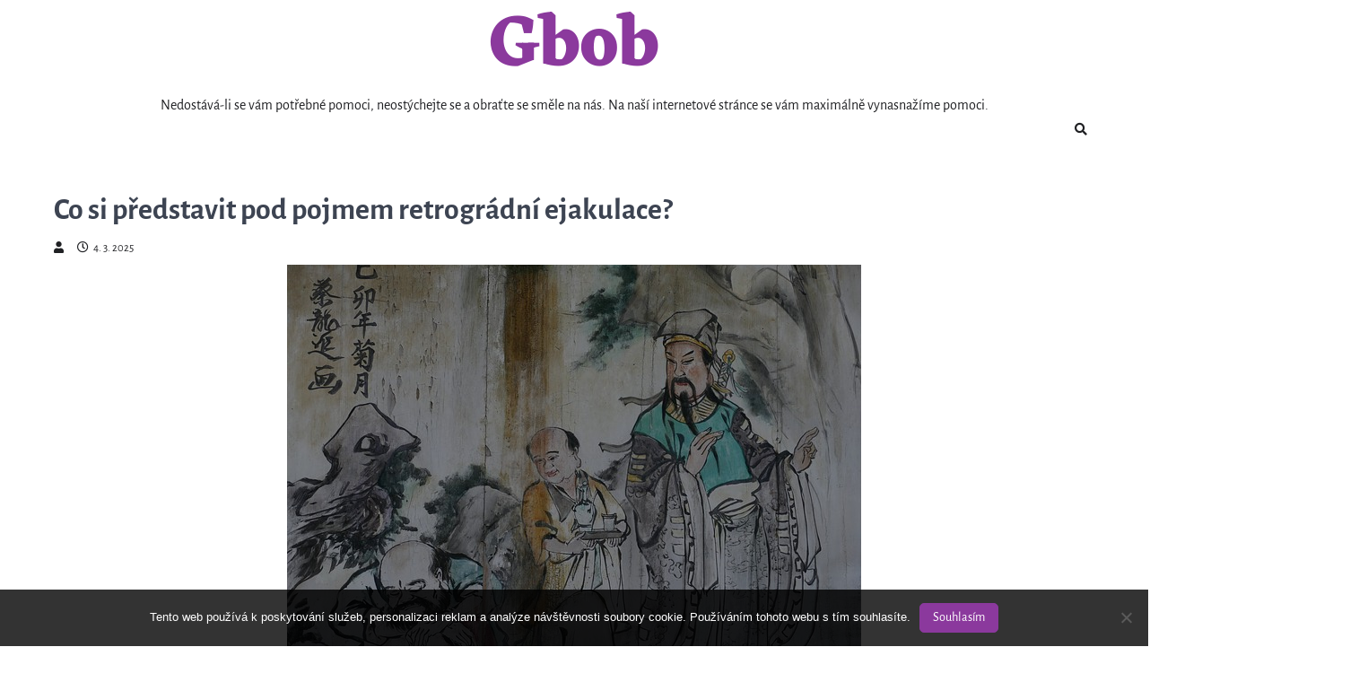

--- FILE ---
content_type: text/html; charset=UTF-8
request_url: https://www.gbob.cz/co-si-predstavit-pod-pojmem-retrogradni-ejakulace/
body_size: 11763
content:
<!doctype html>
<html lang="cs">
<head>
	<meta charset="UTF-8">
	<meta name="viewport" content="width=device-width, initial-scale=1">
	<link rel="profile" href="https://gmpg.org/xfn/11">
		<meta property="og:image" content="https://www.gbob.cz/wp-content/uploads/img_a289671_w2014_t1501099470.jpg">

	<meta name='robots' content='index, follow, max-image-preview:large, max-snippet:-1, max-video-preview:-1' />

	<!-- This site is optimized with the Yoast SEO plugin v26.7 - https://yoast.com/wordpress/plugins/seo/ -->
	<title>Co si představit pod pojmem retrográdní ejakulace?</title>
	<meta name="description" content="Retrográdní ejakulace dnes představuje závažný, takřka neřešitelný problém. V některých starých východních kulturách o ni však muži usilovali." />
	<link rel="canonical" href="https://www.gbob.cz/co-si-predstavit-pod-pojmem-retrogradni-ejakulace/" />
	<meta property="og:locale" content="cs_CZ" />
	<meta property="og:type" content="article" />
	<meta property="og:title" content="Co si představit pod pojmem retrográdní ejakulace?" />
	<meta property="og:description" content="Retrográdní ejakulace dnes představuje závažný, takřka neřešitelný problém. V některých starých východních kulturách o ni však muži usilovali." />
	<meta property="og:url" content="https://www.gbob.cz/co-si-predstavit-pod-pojmem-retrogradni-ejakulace/" />
	<meta property="og:site_name" content="Gbob" />
	<meta property="article:published_time" content="2016-07-26T20:03:27+00:00" />
	<meta property="article:modified_time" content="2023-04-29T20:16:37+00:00" />
	<meta property="og:image" content="https://gbob.cz/wp-content/uploads/img_a289671_w2014_t1501099470.jpg" />
	<meta name="twitter:card" content="summary_large_image" />
	<meta name="twitter:label1" content="Napsal(a)" />
	<meta name="twitter:data1" content="" />
	<meta name="twitter:label2" content="Odhadovaná doba čtení" />
	<meta name="twitter:data2" content="3 minuty" />
	<!-- / Yoast SEO plugin. -->


<style id='wp-img-auto-sizes-contain-inline-css'>
img:is([sizes=auto i],[sizes^="auto," i]){contain-intrinsic-size:3000px 1500px}
/*# sourceURL=wp-img-auto-sizes-contain-inline-css */
</style>
<style id='wp-block-library-inline-css'>
:root{--wp-block-synced-color:#7a00df;--wp-block-synced-color--rgb:122,0,223;--wp-bound-block-color:var(--wp-block-synced-color);--wp-editor-canvas-background:#ddd;--wp-admin-theme-color:#007cba;--wp-admin-theme-color--rgb:0,124,186;--wp-admin-theme-color-darker-10:#006ba1;--wp-admin-theme-color-darker-10--rgb:0,107,160.5;--wp-admin-theme-color-darker-20:#005a87;--wp-admin-theme-color-darker-20--rgb:0,90,135;--wp-admin-border-width-focus:2px}@media (min-resolution:192dpi){:root{--wp-admin-border-width-focus:1.5px}}.wp-element-button{cursor:pointer}:root .has-very-light-gray-background-color{background-color:#eee}:root .has-very-dark-gray-background-color{background-color:#313131}:root .has-very-light-gray-color{color:#eee}:root .has-very-dark-gray-color{color:#313131}:root .has-vivid-green-cyan-to-vivid-cyan-blue-gradient-background{background:linear-gradient(135deg,#00d084,#0693e3)}:root .has-purple-crush-gradient-background{background:linear-gradient(135deg,#34e2e4,#4721fb 50%,#ab1dfe)}:root .has-hazy-dawn-gradient-background{background:linear-gradient(135deg,#faaca8,#dad0ec)}:root .has-subdued-olive-gradient-background{background:linear-gradient(135deg,#fafae1,#67a671)}:root .has-atomic-cream-gradient-background{background:linear-gradient(135deg,#fdd79a,#004a59)}:root .has-nightshade-gradient-background{background:linear-gradient(135deg,#330968,#31cdcf)}:root .has-midnight-gradient-background{background:linear-gradient(135deg,#020381,#2874fc)}:root{--wp--preset--font-size--normal:16px;--wp--preset--font-size--huge:42px}.has-regular-font-size{font-size:1em}.has-larger-font-size{font-size:2.625em}.has-normal-font-size{font-size:var(--wp--preset--font-size--normal)}.has-huge-font-size{font-size:var(--wp--preset--font-size--huge)}.has-text-align-center{text-align:center}.has-text-align-left{text-align:left}.has-text-align-right{text-align:right}.has-fit-text{white-space:nowrap!important}#end-resizable-editor-section{display:none}.aligncenter{clear:both}.items-justified-left{justify-content:flex-start}.items-justified-center{justify-content:center}.items-justified-right{justify-content:flex-end}.items-justified-space-between{justify-content:space-between}.screen-reader-text{border:0;clip-path:inset(50%);height:1px;margin:-1px;overflow:hidden;padding:0;position:absolute;width:1px;word-wrap:normal!important}.screen-reader-text:focus{background-color:#ddd;clip-path:none;color:#444;display:block;font-size:1em;height:auto;left:5px;line-height:normal;padding:15px 23px 14px;text-decoration:none;top:5px;width:auto;z-index:100000}html :where(.has-border-color){border-style:solid}html :where([style*=border-top-color]){border-top-style:solid}html :where([style*=border-right-color]){border-right-style:solid}html :where([style*=border-bottom-color]){border-bottom-style:solid}html :where([style*=border-left-color]){border-left-style:solid}html :where([style*=border-width]){border-style:solid}html :where([style*=border-top-width]){border-top-style:solid}html :where([style*=border-right-width]){border-right-style:solid}html :where([style*=border-bottom-width]){border-bottom-style:solid}html :where([style*=border-left-width]){border-left-style:solid}html :where(img[class*=wp-image-]){height:auto;max-width:100%}:where(figure){margin:0 0 1em}html :where(.is-position-sticky){--wp-admin--admin-bar--position-offset:var(--wp-admin--admin-bar--height,0px)}@media screen and (max-width:600px){html :where(.is-position-sticky){--wp-admin--admin-bar--position-offset:0px}}

/*# sourceURL=wp-block-library-inline-css */
</style><style id='global-styles-inline-css'>
:root{--wp--preset--aspect-ratio--square: 1;--wp--preset--aspect-ratio--4-3: 4/3;--wp--preset--aspect-ratio--3-4: 3/4;--wp--preset--aspect-ratio--3-2: 3/2;--wp--preset--aspect-ratio--2-3: 2/3;--wp--preset--aspect-ratio--16-9: 16/9;--wp--preset--aspect-ratio--9-16: 9/16;--wp--preset--color--black: #000000;--wp--preset--color--cyan-bluish-gray: #abb8c3;--wp--preset--color--white: #ffffff;--wp--preset--color--pale-pink: #f78da7;--wp--preset--color--vivid-red: #cf2e2e;--wp--preset--color--luminous-vivid-orange: #ff6900;--wp--preset--color--luminous-vivid-amber: #fcb900;--wp--preset--color--light-green-cyan: #7bdcb5;--wp--preset--color--vivid-green-cyan: #00d084;--wp--preset--color--pale-cyan-blue: #8ed1fc;--wp--preset--color--vivid-cyan-blue: #0693e3;--wp--preset--color--vivid-purple: #9b51e0;--wp--preset--gradient--vivid-cyan-blue-to-vivid-purple: linear-gradient(135deg,rgb(6,147,227) 0%,rgb(155,81,224) 100%);--wp--preset--gradient--light-green-cyan-to-vivid-green-cyan: linear-gradient(135deg,rgb(122,220,180) 0%,rgb(0,208,130) 100%);--wp--preset--gradient--luminous-vivid-amber-to-luminous-vivid-orange: linear-gradient(135deg,rgb(252,185,0) 0%,rgb(255,105,0) 100%);--wp--preset--gradient--luminous-vivid-orange-to-vivid-red: linear-gradient(135deg,rgb(255,105,0) 0%,rgb(207,46,46) 100%);--wp--preset--gradient--very-light-gray-to-cyan-bluish-gray: linear-gradient(135deg,rgb(238,238,238) 0%,rgb(169,184,195) 100%);--wp--preset--gradient--cool-to-warm-spectrum: linear-gradient(135deg,rgb(74,234,220) 0%,rgb(151,120,209) 20%,rgb(207,42,186) 40%,rgb(238,44,130) 60%,rgb(251,105,98) 80%,rgb(254,248,76) 100%);--wp--preset--gradient--blush-light-purple: linear-gradient(135deg,rgb(255,206,236) 0%,rgb(152,150,240) 100%);--wp--preset--gradient--blush-bordeaux: linear-gradient(135deg,rgb(254,205,165) 0%,rgb(254,45,45) 50%,rgb(107,0,62) 100%);--wp--preset--gradient--luminous-dusk: linear-gradient(135deg,rgb(255,203,112) 0%,rgb(199,81,192) 50%,rgb(65,88,208) 100%);--wp--preset--gradient--pale-ocean: linear-gradient(135deg,rgb(255,245,203) 0%,rgb(182,227,212) 50%,rgb(51,167,181) 100%);--wp--preset--gradient--electric-grass: linear-gradient(135deg,rgb(202,248,128) 0%,rgb(113,206,126) 100%);--wp--preset--gradient--midnight: linear-gradient(135deg,rgb(2,3,129) 0%,rgb(40,116,252) 100%);--wp--preset--font-size--small: 13px;--wp--preset--font-size--medium: 20px;--wp--preset--font-size--large: 36px;--wp--preset--font-size--x-large: 42px;--wp--preset--spacing--20: 0.44rem;--wp--preset--spacing--30: 0.67rem;--wp--preset--spacing--40: 1rem;--wp--preset--spacing--50: 1.5rem;--wp--preset--spacing--60: 2.25rem;--wp--preset--spacing--70: 3.38rem;--wp--preset--spacing--80: 5.06rem;--wp--preset--shadow--natural: 6px 6px 9px rgba(0, 0, 0, 0.2);--wp--preset--shadow--deep: 12px 12px 50px rgba(0, 0, 0, 0.4);--wp--preset--shadow--sharp: 6px 6px 0px rgba(0, 0, 0, 0.2);--wp--preset--shadow--outlined: 6px 6px 0px -3px rgb(255, 255, 255), 6px 6px rgb(0, 0, 0);--wp--preset--shadow--crisp: 6px 6px 0px rgb(0, 0, 0);}:where(.is-layout-flex){gap: 0.5em;}:where(.is-layout-grid){gap: 0.5em;}body .is-layout-flex{display: flex;}.is-layout-flex{flex-wrap: wrap;align-items: center;}.is-layout-flex > :is(*, div){margin: 0;}body .is-layout-grid{display: grid;}.is-layout-grid > :is(*, div){margin: 0;}:where(.wp-block-columns.is-layout-flex){gap: 2em;}:where(.wp-block-columns.is-layout-grid){gap: 2em;}:where(.wp-block-post-template.is-layout-flex){gap: 1.25em;}:where(.wp-block-post-template.is-layout-grid){gap: 1.25em;}.has-black-color{color: var(--wp--preset--color--black) !important;}.has-cyan-bluish-gray-color{color: var(--wp--preset--color--cyan-bluish-gray) !important;}.has-white-color{color: var(--wp--preset--color--white) !important;}.has-pale-pink-color{color: var(--wp--preset--color--pale-pink) !important;}.has-vivid-red-color{color: var(--wp--preset--color--vivid-red) !important;}.has-luminous-vivid-orange-color{color: var(--wp--preset--color--luminous-vivid-orange) !important;}.has-luminous-vivid-amber-color{color: var(--wp--preset--color--luminous-vivid-amber) !important;}.has-light-green-cyan-color{color: var(--wp--preset--color--light-green-cyan) !important;}.has-vivid-green-cyan-color{color: var(--wp--preset--color--vivid-green-cyan) !important;}.has-pale-cyan-blue-color{color: var(--wp--preset--color--pale-cyan-blue) !important;}.has-vivid-cyan-blue-color{color: var(--wp--preset--color--vivid-cyan-blue) !important;}.has-vivid-purple-color{color: var(--wp--preset--color--vivid-purple) !important;}.has-black-background-color{background-color: var(--wp--preset--color--black) !important;}.has-cyan-bluish-gray-background-color{background-color: var(--wp--preset--color--cyan-bluish-gray) !important;}.has-white-background-color{background-color: var(--wp--preset--color--white) !important;}.has-pale-pink-background-color{background-color: var(--wp--preset--color--pale-pink) !important;}.has-vivid-red-background-color{background-color: var(--wp--preset--color--vivid-red) !important;}.has-luminous-vivid-orange-background-color{background-color: var(--wp--preset--color--luminous-vivid-orange) !important;}.has-luminous-vivid-amber-background-color{background-color: var(--wp--preset--color--luminous-vivid-amber) !important;}.has-light-green-cyan-background-color{background-color: var(--wp--preset--color--light-green-cyan) !important;}.has-vivid-green-cyan-background-color{background-color: var(--wp--preset--color--vivid-green-cyan) !important;}.has-pale-cyan-blue-background-color{background-color: var(--wp--preset--color--pale-cyan-blue) !important;}.has-vivid-cyan-blue-background-color{background-color: var(--wp--preset--color--vivid-cyan-blue) !important;}.has-vivid-purple-background-color{background-color: var(--wp--preset--color--vivid-purple) !important;}.has-black-border-color{border-color: var(--wp--preset--color--black) !important;}.has-cyan-bluish-gray-border-color{border-color: var(--wp--preset--color--cyan-bluish-gray) !important;}.has-white-border-color{border-color: var(--wp--preset--color--white) !important;}.has-pale-pink-border-color{border-color: var(--wp--preset--color--pale-pink) !important;}.has-vivid-red-border-color{border-color: var(--wp--preset--color--vivid-red) !important;}.has-luminous-vivid-orange-border-color{border-color: var(--wp--preset--color--luminous-vivid-orange) !important;}.has-luminous-vivid-amber-border-color{border-color: var(--wp--preset--color--luminous-vivid-amber) !important;}.has-light-green-cyan-border-color{border-color: var(--wp--preset--color--light-green-cyan) !important;}.has-vivid-green-cyan-border-color{border-color: var(--wp--preset--color--vivid-green-cyan) !important;}.has-pale-cyan-blue-border-color{border-color: var(--wp--preset--color--pale-cyan-blue) !important;}.has-vivid-cyan-blue-border-color{border-color: var(--wp--preset--color--vivid-cyan-blue) !important;}.has-vivid-purple-border-color{border-color: var(--wp--preset--color--vivid-purple) !important;}.has-vivid-cyan-blue-to-vivid-purple-gradient-background{background: var(--wp--preset--gradient--vivid-cyan-blue-to-vivid-purple) !important;}.has-light-green-cyan-to-vivid-green-cyan-gradient-background{background: var(--wp--preset--gradient--light-green-cyan-to-vivid-green-cyan) !important;}.has-luminous-vivid-amber-to-luminous-vivid-orange-gradient-background{background: var(--wp--preset--gradient--luminous-vivid-amber-to-luminous-vivid-orange) !important;}.has-luminous-vivid-orange-to-vivid-red-gradient-background{background: var(--wp--preset--gradient--luminous-vivid-orange-to-vivid-red) !important;}.has-very-light-gray-to-cyan-bluish-gray-gradient-background{background: var(--wp--preset--gradient--very-light-gray-to-cyan-bluish-gray) !important;}.has-cool-to-warm-spectrum-gradient-background{background: var(--wp--preset--gradient--cool-to-warm-spectrum) !important;}.has-blush-light-purple-gradient-background{background: var(--wp--preset--gradient--blush-light-purple) !important;}.has-blush-bordeaux-gradient-background{background: var(--wp--preset--gradient--blush-bordeaux) !important;}.has-luminous-dusk-gradient-background{background: var(--wp--preset--gradient--luminous-dusk) !important;}.has-pale-ocean-gradient-background{background: var(--wp--preset--gradient--pale-ocean) !important;}.has-electric-grass-gradient-background{background: var(--wp--preset--gradient--electric-grass) !important;}.has-midnight-gradient-background{background: var(--wp--preset--gradient--midnight) !important;}.has-small-font-size{font-size: var(--wp--preset--font-size--small) !important;}.has-medium-font-size{font-size: var(--wp--preset--font-size--medium) !important;}.has-large-font-size{font-size: var(--wp--preset--font-size--large) !important;}.has-x-large-font-size{font-size: var(--wp--preset--font-size--x-large) !important;}
/*# sourceURL=global-styles-inline-css */
</style>

<style id='classic-theme-styles-inline-css'>
/*! This file is auto-generated */
.wp-block-button__link{color:#fff;background-color:#32373c;border-radius:9999px;box-shadow:none;text-decoration:none;padding:calc(.667em + 2px) calc(1.333em + 2px);font-size:1.125em}.wp-block-file__button{background:#32373c;color:#fff;text-decoration:none}
/*# sourceURL=/wp-includes/css/classic-themes.min.css */
</style>
<link rel='stylesheet' id='cookie-notice-front-css' href='https://www.gbob.cz/wp-content/plugins/cookie-notice/css/front.min.css?ver=2.5.11' media='all' />
<link rel='stylesheet' id='kk-star-ratings-css' href='https://www.gbob.cz/wp-content/plugins/kk-star-ratings/src/core/public/css/kk-star-ratings.min.css?ver=5.4.10.3' media='all' />
<link rel='stylesheet' id='refine-blog-slick-style-css' href='https://www.gbob.cz/wp-content/themes/refine-blog/assets/css/slick.min.css?ver=1.8.1' media='all' />
<link rel='stylesheet' id='refine-blog-fontawesome-style-css' href='https://www.gbob.cz/wp-content/themes/refine-blog/assets/css/fontawesome.min.css?ver=5.15.4' media='all' />
<link rel='stylesheet' id='refine-blog-google-fonts-css' href='https://www.gbob.cz/wp-content/fonts/1ad3c9f4473e1ad98d27605e26058edd.css' media='all' />
<link rel='stylesheet' id='refine-blog-style-css' href='https://www.gbob.cz/wp-content/themes/refine-blog/style.css?ver=1.0.0' media='all' />
<style id='refine-blog-style-inline-css'>

    /* Color */
    :root {
        --header-text-color: #8b399d;
    }
    
    /* Typograhpy */
    :root {
        --font-heading: "Literata", serif;
        --font-main: -apple-system, BlinkMacSystemFont,"Alegreya Sans", "Segoe UI", Roboto, Oxygen-Sans, Ubuntu, Cantarell, "Helvetica Neue", sans-serif;
    }

    body,
	button, input, select, optgroup, textarea {
        font-family: "Alegreya Sans", serif;
	}

	.site-title a {
        font-family: "Eczar", serif;
	}
    
	.site-description {
        font-family: "Alegreya Sans", serif;
	}
    
/*# sourceURL=refine-blog-style-inline-css */
</style>
<script src="https://www.gbob.cz/wp-includes/js/jquery/jquery.min.js?ver=3.7.1" id="jquery-core-js"></script>
<script src="https://www.gbob.cz/wp-includes/js/jquery/jquery-migrate.min.js?ver=3.4.1" id="jquery-migrate-js"></script>
<link rel="alternate" type="application/ld+json" href="https://www.gbob.cz/co-si-predstavit-pod-pojmem-retrogradni-ejakulace/?format=application/ld+json" title="Structured Descriptor Document (JSON-LD format)"><script type="application/ld+json" data-source="DataFeed:WordPress" data-schema="1053-post-Default">{"@context":"https:\/\/schema.org\/","@type":"Article","@id":"https:\/\/www.gbob.cz\/co-si-predstavit-pod-pojmem-retrogradni-ejakulace\/#Article","mainEntityOfPage":"https:\/\/www.gbob.cz\/co-si-predstavit-pod-pojmem-retrogradni-ejakulace\/","headline":"Co si p\u0159edstavit pod pojmem retrogr\u00e1dn\u00ed ejakulace?","name":"Co si p\u0159edstavit pod pojmem retrogr\u00e1dn\u00ed ejakulace?","description":"Retrogr\u00e1dn\u00ed ejakulace dnes p\u0159edstavuje z\u00e1va\u017en\u00fd, tak\u0159ka ne\u0159e\u0161iteln\u00fd probl\u00e9m. V n\u011bkter\u00fdch star\u00fdch v\u00fdchodn\u00edch kultur\u00e1ch o ni v\u0161ak mu\u017ei usilovali.","datePublished":"2025-03-04","dateModified":"2023-04-29","author":{"@type":"Person","@id":"https:\/\/www.gbob.cz\/author\/#Person","name":"","url":"https:\/\/www.gbob.cz\/author\/","identifier":1,"image":{"@type":"ImageObject","@id":"https:\/\/secure.gravatar.com\/avatar\/86b519ae28c05e7834416117bec12e679aa78b8940db1f26d4a52ad5648f8c3a?s=96&d=mm&r=g","url":"https:\/\/secure.gravatar.com\/avatar\/86b519ae28c05e7834416117bec12e679aa78b8940db1f26d4a52ad5648f8c3a?s=96&d=mm&r=g","height":96,"width":96}},"publisher":{"@type":"Organization","name":"gbob.cz","logo":{"@type":"ImageObject","@id":"\/logo.png","url":"\/logo.png","width":600,"height":60}},"image":{"@type":"ImageObject","@id":"https:\/\/www.gbob.cz\/wp-content\/uploads\/img_a289671_w2014_t1501099470.jpg","url":"https:\/\/www.gbob.cz\/wp-content\/uploads\/img_a289671_w2014_t1501099470.jpg","height":0,"width":0},"url":"https:\/\/www.gbob.cz\/co-si-predstavit-pod-pojmem-retrogradni-ejakulace\/","wordCount":573,"articleBody":"Takzvan\u00e1 retrogr\u00e1dn\u00ed neboli zp\u011btn\u00e1 ejakulace dok\u00e1\u017ee po\u0159\u00e1dn\u011b ztrp\u010dit (nejen) sexu\u00e1ln\u00ed \u017eivot. Doch\u00e1z\u00ed k n\u00ed v p\u0159\u00edpad\u011b, \u017ee se p\u0159i ejakulaci sperma ,,vrac\u00ed\u201d do mo\u010dov\u00e9ho m\u011bch\u00fd\u0159e, a nedoch\u00e1z\u00ed tedy k jeho v\u00fdronu ven z t\u011bla. \u0158ad\u00ed se k sexu\u00e1ln\u00edm dysfunkc\u00edm a p\u0159edstavuje jednu z p\u0159\u00ed\u010din mu\u017esk\u00e9 neplodnosti. M\u016f\u017ee doj\u00edt k z\u00e1m\u011bn\u011b s takzvanou anejakulac\u00ed \u010dili such\u00fdm orgasmem, p\u0159i n\u011bm\u017e v\u0161ak sperma nen\u00ed produkov\u00e1no v\u016fbec.\u00a0Doch\u00e1z\u00ed k n\u00ed, kdy\u017e se svalov\u00fd sv\u011bra\u010d v doln\u00ed \u010d\u00e1sti mo\u010dov\u00e9ho m\u011bch\u00fd\u0159e p\u0159i vyvrcholen\u00ed neuzav\u0159e. P\u0159\u00ed\u010diny tohoto jevu mohou b\u00fdt jak vrozen\u00e9, tak z\u00edskan\u00e9, a \u010dasto vznikaj\u00ed kombinac\u00ed v\u00edce faktor\u016f. S retrogr\u00e1dn\u00ed ejakulac\u00ed se \u010dast\u011bji pot\u00fdkaj\u00ed mu\u017ei po \u00farazu p\u00e1te\u0159e \u010di p\u00e1nevn\u00edho dna, po operac\u00edch prostaty nebo diabetici. To, zda m\u00e1 dan\u00fd mu\u017e tento probl\u00e9m, v\u017edy s jistotou potvrd\u00ed a\u017e l\u00e9ka\u0159, ale napov\u011bd\u011bt m\u016f\u017ee i vzhled mo\u010di po pro\u017eit\u00e9m orgasmu. Je-li zakalen\u00e1, znamen\u00e1 to, \u017ee v n\u00ed m\u016f\u017ee b\u00fdt p\u0159\u00edtomn\u00e9 sperma, kter\u00e9 se dostalo do mo\u010dov\u00e9ho m\u011bch\u00fd\u0159e.\u00a0L\u00e9\u010dba je zpravidla m\u00e1lo \u00fasp\u011b\u0161n\u00e1. V p\u0159\u00edpad\u011b, \u017ee se mu\u017e s partnerkou sna\u017e\u00ed o po\u010det\u00ed, b\u00fdv\u00e1 obvykle nutn\u00e9 vyu\u017e\u00edt n\u011bkterou z metod asistovan\u00e9 reprodukce.\u00a0Existuj\u00ed v\u0161ak i mu\u017ei, kte\u0159\u00ed tvrd\u00ed, \u017ee vyvrcholit ,,zp\u011btn\u011b\u201d dok\u00e1\u017e\u00ed pomoc\u00ed v\u016fle \u010di stla\u010dov\u00e1n\u00ed r\u016fzn\u00fdch bod\u016f na penisu. V r\u016fzn\u00fdch v\u00fdchodn\u00edch kultur\u00e1ch b\u00fdvala retrogr\u00e1dn\u00ed ejakulace dokonce pova\u017eov\u00e1na za antikoncep\u010dn\u00ed metodu. Pro jej\u00ed dosa\u017een\u00ed je \u00fadajn\u011b p\u0159ed orgasmem nutn\u00e9 stisknout mo\u010dovou trubici nebo zatla\u010dit na hr\u00e1z (oblast mezi kone\u010dn\u00edkem a ko\u0159enem penisu), \u010d\u00edm\u017e se doc\u00edl\u00ed ejakulace do mo\u010dov\u00e9ho m\u011bch\u00fd\u0159e. V porovn\u00e1n\u00ed s modern\u00edmi antikoncep\u010dn\u00edmi metodami je v\u0161ak tento zp\u016fsob zvan\u00fd coitus saxonicus samoz\u0159ejm\u011b zna\u010dn\u011b nespolehliv\u00fd.\u00a0\tZp\u011btn\u00e1 ejakulace a taoismus\u00a0Pom\u011brn\u011b zaj\u00edmav\u00fd postoj k v\u00fd\u0161e popsan\u00e9mu jevu zauj\u00edmaj\u00ed p\u0159\u00edznivci taoismu.Taoismus je filosofick\u00fd sm\u011br a lidov\u00e9 n\u00e1bo\u017eenstv\u00ed, je\u017e se zrodilo ve star\u00e9 \u010c\u00edn\u011b. Jeho c\u00edlem je splynut\u00ed \u010dlov\u011bka s p\u0159\u00edrodou, co\u017e m\u00e1 zajistit dlouh\u00fd \u017eivot \u010di dokonce nesmrtelnost, v n\u00ed\u017e sta\u0159\u00ed taoisti\u010dt\u00ed mudrcov\u00e9 v\u011b\u0159ili. K tomuto splynut\u00ed \u010dlov\u011bku napom\u00e1h\u00e1 vzd\u011bl\u00e1v\u00e1n\u00ed se, meditace nebo duchovn\u00ed i t\u011blesn\u00e1 cvi\u010den\u00ed.\u00a0Se snahou dos\u00e1hnout nesmrtelnosti jde ruku v ruce snaha maximalizovat \u017eivotn\u00ed energii, kterou u mu\u017e\u016f p\u0159edstavuje Jang. Jeliko\u017e ke ztr\u00e1t\u011b t\u00e9to energie doch\u00e1z\u00ed s \u00fabytkem t\u011blesn\u00fdch tekutin, p\u0159edev\u0161\u00edm spermatu, je dle t\u00e9to filosofick\u00e9 \u0161koly nutn\u00e9 jeho odchodu z t\u011bla zabr\u00e1nit, nebo jej alespo\u0148 omezit na minimum. Toho lze dos\u00e1hnout nap\u0159\u00edklad zadr\u017eov\u00e1n\u00edm orgasmu a tedy i v\u00fdronu semene, nebo pr\u00e1v\u011b zp\u011btnou ejakulac\u00ed. Mu\u017e pak ani po vyvrcholen\u00ed nep\u0159ijde o nejd\u016fle\u017eit\u011bj\u0161\u00ed ,,z\u00e1sob\u00e1rnu\u201d vitality, jeliko\u017e dan\u00e1 tekutina nad\u00e1le z\u016fst\u00e1v\u00e1 v jeho t\u011ble (fakt, \u017ee se tak \u010di tak vylou\u010dila spole\u010dn\u011b s mo\u010d\u00ed, pravd\u011bpodobn\u011b nebyl zn\u00e1m\u00fd).                                                                                                                                                                                                                                                                                                                                                                                                "}</script>
<script type="application/ld+json" data-source="DataFeed:WordPress" data-schema="Breadcrumb">{"@context":"https:\/\/schema.org\/","@type":"BreadcrumbList","itemListElement":[{"@type":"ListItem","position":1,"name":"Co si p\u0159edstavit pod pojmem retrogr\u00e1dn\u00ed ejakulace?","item":"https:\/\/www.gbob.cz\/co-si-predstavit-pod-pojmem-retrogradni-ejakulace\/#breadcrumbitem"}]}</script>
<link rel="icon" type="image/png" href="/wp-content/uploads/fbrfg/favicon-96x96.png" sizes="96x96" />
<link rel="icon" type="image/svg+xml" href="/wp-content/uploads/fbrfg/favicon.svg" />
<link rel="shortcut icon" href="/wp-content/uploads/fbrfg/favicon.ico" />
<link rel="apple-touch-icon" sizes="180x180" href="/wp-content/uploads/fbrfg/apple-touch-icon.png" />
<link rel="manifest" href="/wp-content/uploads/fbrfg/site.webmanifest" />
<style type="text/css" id="breadcrumb-trail-css">.trail-items li::after {content: "/";}</style>
</head>

<body class="wp-singular post-template-default single single-post postid-1053 single-format-standard wp-embed-responsive wp-theme-refine-blog cookies-not-set no-sidebar right-sidebar light-theme post-title-outside-image">
		<div id="page" class="site ascendoor-site-wrapper">
		<a class="skip-link screen-reader-text" href="#primary">Skip to content</a>
		<div id="loader">
			<div class="loader-container">
				<div id="preloader" class="loader-2">
					<div class="dot"></div>
				</div>
			</div>
		</div><!-- #loader -->

		<svg style="visibility: hidden; position: absolute;" width="0" height="0" xmlns="http://www.w3.org/2000/svg" version="1.1">
			<defs>
				<filter id="ascendoor-title-highlight">
					<feGaussianBlur in="SourceGraphic" stdDeviation="4" result="blur" />
					<feColorMatrix in="blur" mode="matrix" values="1 0 0 0 0  0 1 0 0 0  0 0 1 0 0  0 0 0 19 -9" result="ascendoor-title-highlight" />
					<feComposite in="SourceGraphic" in2="ascendoor-title-highlight" operator="atop"/>
				</filter>
			</defs>
		</svg>
		<header id="masthead" class="site-header">
			<div class="middle-header-part " style="background-image: url('')">
				<div class="ascendoor-wrapper">
					<div class="middle-header-wrapper">
						<div class="site-branding">
														<div class="site-identity">
																	<p class="site-title">
										<a href="https://www.gbob.cz/" rel="home">Gbob</a>
									</p>
																		<p class="site-description">
Nedostává-li se vám potřebné pomoci, neostýchejte se a obraťte se směle na nás. Na naší internetové stránce se vám maximálně vynasnažíme pomoci.</p>
																</div>
						</div><!-- .site-branding -->
						<div class="social-icons">
													</div>
					</div>
				</div>
			</div>
			<div class="bottom-header-outer-wrapper">
				<div class="bottom-header-part">
					<div class="ascendoor-wrapper">
						<div class="bottom-header-wrapper">
							<div class="navigation-part">
								<nav id="site-navigation" class="main-navigation">
									<button class="menu-toggle" aria-controls="primary-menu" aria-expanded="false">
										<span></span>
										<span></span>
										<span></span>
									</button>
									<div class="main-navigation-links">
																			</div>
								</nav><!-- #site-navigation -->
							</div>
							<div class="offcanvas-search">
								<div class="header-search">
									<div class="header-search-wrap">
										<a href="#" title="Search" class="header-search-icon">
											<i class="fa fa-search"></i>
										</a>
										<div class="header-search-form">
											<form role="search" method="get" class="search-form" action="https://www.gbob.cz/">
				<label>
					<span class="screen-reader-text">Vyhledávání</span>
					<input type="search" class="search-field" placeholder="Hledat &hellip;" value="" name="s" />
				</label>
				<input type="submit" class="search-submit" value="Hledat" />
			</form>										</div>
									</div>
								</div>
							</div>
						</div>
					</div>
				</div>
			</div>
		</header><!-- #masthead -->
	
		<div id="content" class="site-content">
			<div class="ascendoor-wrapper">
				<div class="ascendoor-page">
				<main id="primary" class="site-main">

	
<article id="post-1053" class="post-1053 post type-post status-publish format-standard has-post-thumbnail hentry">
	<div class="mag-post-single">
		<div class="mag-post-detail">
			<div class="mag-post-category">
							</div>
			<header class="entry-header">
				<h1 class="entry-title">Co si představit pod pojmem retrográdní ejakulace?</h1>					<div class="mag-post-meta">
						<span class="post-author"> <a class="url fn n" href="https://www.gbob.cz/author/"><i class="fas fa-user"></i></a></span><span class="post-date"><a href="https://www.gbob.cz/co-si-predstavit-pod-pojmem-retrogradni-ejakulace/" rel="bookmark"><i class="far fa-clock"></i><time class="entry-date published" datetime="2025-03-04T06:19:32+01:00">4. 3. 2025</time><time class="updated" datetime="2023-04-29T22:16:37+02:00">29. 4. 2023</time></a></span>					</div>
							</header><!-- .entry-header -->
		</div>
		
			<div class="post-thumbnail">
				<img src="https://www.gbob.cz/wp-content/uploads/img_a289671_w2014_t1501099470.jpg" class="attachment-post-thumbnail size-post-thumbnail wp-post-image" alt="" decoding="async" />			</div><!-- .post-thumbnail -->

				<div class="entry-content">
			<p><!DOCTYPE html PUBLIC "-//W3C//DTD HTML 4.0 Transitional//EN" "http://www.w3.org/TR/REC-html40/loose.dtd"><br />
<html><head><meta http-equiv="Content-Type" content="text/html; charset=UTF-8"></head><body></p>
<p>Takzvaná retrográdní neboli zpětná ejakulace dokáže pořádně ztrpčit (nejen) sexuální život. <strong>Dochází k ní v případě, že se při ejakulaci sperma ,,vrací” do močového měchýře, a nedochází tedy k jeho výronu ven z těla</strong>. Řadí se k sexuálním dysfunkcím a představuje jednu z příčin mužské neplodnosti. Může dojít k záměně s takzvanou <em>anejakulací</em> čili suchým orgasmem, při němž však sperma není produkováno vůbec.<br />
 <img decoding="async" alt="malba mužů" src="https://gbob.cz/wp-content/uploads/img_a289671_w2014_t1501099470.jpg"><br />
Dochází k ní, když se svalový svěrač v dolní části močového měchýře při vyvrcholení neuzavře. Příčiny tohoto jevu mohou být jak vrozené, tak získané, a často vznikají kombinací více faktorů. <strong>S retrográdní ejakulací se častěji potýkají muži po úrazu páteře či pánevního dna, po operacích prostaty nebo diabetici</strong>. To, zda má daný muž tento problém, vždy s jistotou potvrdí až lékař, ale napovědět může i vzhled moči po prožitém orgasmu. Je-li zakalená, znamená to, že v ní může být přítomné sperma, které se dostalo do močového měchýře.<br />
 <br />
Léčba je zpravidla málo úspěšná. V případě, že se muž s partnerkou snaží o početí, bývá obvykle nutné využít některou z metod asistované reprodukce.<br />
 <br />
<strong>Existují však i muži, kteří tvrdí, že vyvrcholit ,,zpětně” dokáží pomocí vůle či stlačování různých bodů na penisu</strong>. V různých východních kulturách bývala retrográdní ejakulace dokonce považována za antikoncepční metodu. Pro její dosažení je údajně před orgasmem nutné stisknout močovou trubici nebo zatlačit na hráz (oblast mezi konečníkem a kořenem penisu), čímž se docílí ejakulace do močového měchýře. V porovnání s moderními antikoncepčními metodami je však tento způsob zvaný <em>coitus saxonicus</em> samozřejmě značně nespolehlivý.<br />
 <img decoding="async" alt="několik spermií" src="https://gbob.cz/wp-content/uploads/img_a289671_w2014_t1501099486.jpg">
</p>
<h4>
	Zpětná ejakulace a taoismus</h4>
<p> <br />
Poměrně zajímavý postoj k výše popsanému jevu zaujímají příznivci taoismu.Taoismus je filosofický směr a lidové náboženství, jež se zrodilo ve staré Číně. Jeho cílem je splynutí člověka s přírodou, což má zajistit dlouhý život či dokonce nesmrtelnost, v níž staří taoističtí mudrcové věřili. K tomuto splynutí člověku napomáhá vzdělávání se, meditace nebo duchovní i tělesná cvičení.<br />
 <br />
Se snahou dosáhnout nesmrtelnosti jde ruku v ruce snaha maximalizovat životní energii, kterou u mužů představuje Jang. Jelikož ke ztrátě této energie dochází s úbytkem tělesných tekutin, především spermatu, je dle této filosofické školy nutné jeho odchodu z těla zabránit, nebo jej alespoň omezit na minimum. Toho lze dosáhnout například zadržováním orgasmu a tedy i výronu semene, nebo právě zpětnou ejakulací. Muž pak ani po vyvrcholení nepřijde o nejdůležitější ,,zásobárnu” vitality, jelikož daná tekutina nadále zůstává v jeho těle (fakt, že se tak či tak vyloučila společně s močí, pravděpodobně nebyl známý).<br />
</body></html></p>


<div class="kk-star-ratings kksr-auto kksr-align-left kksr-valign-bottom"
    data-payload='{&quot;align&quot;:&quot;left&quot;,&quot;id&quot;:&quot;1053&quot;,&quot;slug&quot;:&quot;default&quot;,&quot;valign&quot;:&quot;bottom&quot;,&quot;ignore&quot;:&quot;&quot;,&quot;reference&quot;:&quot;auto&quot;,&quot;class&quot;:&quot;&quot;,&quot;count&quot;:&quot;0&quot;,&quot;legendonly&quot;:&quot;&quot;,&quot;readonly&quot;:&quot;&quot;,&quot;score&quot;:&quot;0&quot;,&quot;starsonly&quot;:&quot;&quot;,&quot;best&quot;:&quot;5&quot;,&quot;gap&quot;:&quot;5&quot;,&quot;greet&quot;:&quot;&quot;,&quot;legend&quot;:&quot;0\/5 - (0 votes)&quot;,&quot;size&quot;:&quot;20&quot;,&quot;title&quot;:&quot;Co si představit pod pojmem retrográdní ejakulace?&quot;,&quot;width&quot;:&quot;0&quot;,&quot;_legend&quot;:&quot;{score}\/{best} - ({count} {votes})&quot;,&quot;font_factor&quot;:&quot;1.25&quot;}'>
            
<div class="kksr-stars">
    
<div class="kksr-stars-inactive">
            <div class="kksr-star" data-star="1" style="padding-right: 5px">
            

<div class="kksr-icon" style="width: 20px; height: 20px;"></div>
        </div>
            <div class="kksr-star" data-star="2" style="padding-right: 5px">
            

<div class="kksr-icon" style="width: 20px; height: 20px;"></div>
        </div>
            <div class="kksr-star" data-star="3" style="padding-right: 5px">
            

<div class="kksr-icon" style="width: 20px; height: 20px;"></div>
        </div>
            <div class="kksr-star" data-star="4" style="padding-right: 5px">
            

<div class="kksr-icon" style="width: 20px; height: 20px;"></div>
        </div>
            <div class="kksr-star" data-star="5" style="padding-right: 5px">
            

<div class="kksr-icon" style="width: 20px; height: 20px;"></div>
        </div>
    </div>
    
<div class="kksr-stars-active" style="width: 0px;">
            <div class="kksr-star" style="padding-right: 5px">
            

<div class="kksr-icon" style="width: 20px; height: 20px;"></div>
        </div>
            <div class="kksr-star" style="padding-right: 5px">
            

<div class="kksr-icon" style="width: 20px; height: 20px;"></div>
        </div>
            <div class="kksr-star" style="padding-right: 5px">
            

<div class="kksr-icon" style="width: 20px; height: 20px;"></div>
        </div>
            <div class="kksr-star" style="padding-right: 5px">
            

<div class="kksr-icon" style="width: 20px; height: 20px;"></div>
        </div>
            <div class="kksr-star" style="padding-right: 5px">
            

<div class="kksr-icon" style="width: 20px; height: 20px;"></div>
        </div>
    </div>
</div>
                

<div class="kksr-legend" style="font-size: 16px;">
            <span class="kksr-muted"></span>
    </div>
    </div>
		</div><!-- .entry-content -->
	</div>

	<footer class="entry-footer">
			</footer><!-- .entry-footer -->
</article><!-- #post-1053 -->

	<nav class="navigation post-navigation" aria-label="Příspěvky">
		<h2 class="screen-reader-text">Navigace pro příspěvek</h2>
		<div class="nav-links"><div class="nav-previous"><a href="https://www.gbob.cz/zena-v-roli-hosta-tohle-ano-tohle-uz-ne-jak-se-ma-chovat-spravny-host/" rel="prev"><span>&#10229;</span> <span class="nav-title">Žena v roli hosta: tohle ano, tohle už ne! Jak se má chovat správný host?</span></a></div><div class="nav-next"><a href="https://www.gbob.cz/magie-vzrostlych-ovocnych-stromu-na-nasich-zahradach/" rel="next"><span class="nav-title">Magie vzrostlých ovocných stromů na našich zahradách</span> <span>&#10230;</span></a></div></div>
	</nav>				<div class="related-posts">
					<h2>Related Posts</h2>
					<div class="row">
													<article id="post-1087" class="post-1087 post type-post status-publish format-standard has-post-thumbnail hentry category-nakupy">
								<div class="mag-post-single">
									<div class="mag-post-img">
										<img src="https://www.gbob.cz/wp-content/uploads/img_a307529_w2232_t1518768118.png" class="attachment-post-thumbnail size-post-thumbnail wp-post-image" alt="" decoding="async" />									</div>
									<div class="mag-post-detail">
										<h5 class="entry-title mag-post-title"><a href="https://www.gbob.cz/nuzkovy-stan-je-pojistka-vasi-dobre-zabavy/" rel="bookmark">Nůžkový stan je pojistka vaší dobré zábavy</a></h5>										<div class="mag-post-excerpt">
											<p>Každý, kdo již někdy pořádal nějakou zahradní akci, ať již s přáteli či s rodinou, moc dobře ví, že podobné&hellip;</p>
										</div><!-- .entry-content -->
									</div>
								</div>
							</article>
														<article id="post-1307" class="post-1307 post type-post status-publish format-standard has-post-thumbnail hentry category-sluzby">
								<div class="mag-post-single">
									<div class="mag-post-img">
										<img src="https://www.gbob.cz/wp-content/uploads/asparagus-6201041_640.jpg" class="attachment-post-thumbnail size-post-thumbnail wp-post-image" alt="" decoding="async" />									</div>
									<div class="mag-post-detail">
										<h5 class="entry-title mag-post-title"><a href="https://www.gbob.cz/chrestova-sezona/" rel="bookmark">Chřestová sezóna.</a></h5>										<div class="mag-post-excerpt">
											<p>Většina lidí se těší na jaro, kvůli tomu, že venku se vše začíná probouzet a je vidět, že i lidé&hellip;</p>
										</div><!-- .entry-content -->
									</div>
								</div>
							</article>
														<article id="post-1345" class="post-1345 post type-post status-publish format-standard has-post-thumbnail hentry category-nakupy">
								<div class="mag-post-single">
									<div class="mag-post-img">
										<img src="https://www.gbob.cz/wp-content/uploads/Co%20j%C3%ADst%20p%C5%99i%20diet%C4%9B.jpg" class="attachment-post-thumbnail size-post-thumbnail wp-post-image" alt="" decoding="async" loading="lazy" />									</div>
									<div class="mag-post-detail">
										<h5 class="entry-title mag-post-title"><a href="https://www.gbob.cz/hubnete-s-gracii/" rel="bookmark">Hubněte s grácií</a></h5>										<div class="mag-post-excerpt">
											<p>Chcete-li hubnout efektivně a pokud možno bez přílišných negativních pocitů, měli byste si pořídit vhodný doplněk stravy, který vám to&hellip;</p>
										</div><!-- .entry-content -->
									</div>
								</div>
							</article>
												</div>
				</div>
				
</main><!-- #main -->
				</div>
			</div>
		</div><!-- #content -->
	
	<footer id="colophon" class="site-footer">
				<div class="site-footer-bottom">
			<div class="ascendoor-wrapper">
				<div class="site-footer-bottom-wrapper">
					<div class="site-info">
							<span>Copyright &copy; 2026 <a href="https://www.gbob.cz/">Gbob</a> | Refine Blog&nbsp;by&nbsp;<a target="_blank" href="https://ascendoor.com/">Ascendoor</a> | Powered by <a href="https://wordpress.org/" target="_blank">WordPress</a>. </span>					
						</div><!-- .site-info -->
				</div>
			</div>
		</div>
	</footer><!-- #colophon -->

			<a href="#" id="scroll-to-top" class="refine-blog-scroll-to-top"><i class="fas fa-chevron-up"></i></a>
		</div><!-- #page -->

<script type="speculationrules">
{"prefetch":[{"source":"document","where":{"and":[{"href_matches":"/*"},{"not":{"href_matches":["/wp-*.php","/wp-admin/*","/wp-content/uploads/*","/wp-content/*","/wp-content/plugins/*","/wp-content/themes/refine-blog/*","/*\\?(.+)"]}},{"not":{"selector_matches":"a[rel~=\"nofollow\"]"}},{"not":{"selector_matches":".no-prefetch, .no-prefetch a"}}]},"eagerness":"conservative"}]}
</script>
<script id="cookie-notice-front-js-before">
var cnArgs = {"ajaxUrl":"https:\/\/www.gbob.cz\/wp-admin\/admin-ajax.php","nonce":"a27a3420b2","hideEffect":"fade","position":"bottom","onScroll":true,"onScrollOffset":250,"onClick":false,"cookieName":"cookie_notice_accepted","cookieTime":2592000,"cookieTimeRejected":2592000,"globalCookie":false,"redirection":false,"cache":true,"revokeCookies":false,"revokeCookiesOpt":"automatic"};

//# sourceURL=cookie-notice-front-js-before
</script>
<script src="https://www.gbob.cz/wp-content/plugins/cookie-notice/js/front.min.js?ver=2.5.11" id="cookie-notice-front-js"></script>
<script id="kk-star-ratings-js-extra">
var kk_star_ratings = {"action":"kk-star-ratings","endpoint":"https://www.gbob.cz/wp-admin/admin-ajax.php","nonce":"2fb6610cb0"};
//# sourceURL=kk-star-ratings-js-extra
</script>
<script src="https://www.gbob.cz/wp-content/plugins/kk-star-ratings/src/core/public/js/kk-star-ratings.min.js?ver=5.4.10.3" id="kk-star-ratings-js"></script>
<script src="https://www.gbob.cz/wp-content/themes/refine-blog/assets/js/navigation.min.js?ver=1.0.0" id="refine-blog-navigation-script-js"></script>
<script src="https://www.gbob.cz/wp-content/themes/refine-blog/assets/js/slick.min.js?ver=1.8.1" id="refine-blog-slick-script-js"></script>
<script src="https://www.gbob.cz/wp-content/themes/refine-blog/assets/js/custom.min.js?ver=1.0.0" id="refine-blog-custom-script-js"></script>

		<!-- Cookie Notice plugin v2.5.11 by Hu-manity.co https://hu-manity.co/ -->
		<div id="cookie-notice" role="dialog" class="cookie-notice-hidden cookie-revoke-hidden cn-position-bottom" aria-label="Cookie Notice" style="background-color: rgba(0,0,0,0.8);"><div class="cookie-notice-container" style="color: #fff"><span id="cn-notice-text" class="cn-text-container">Tento web používá k poskytování služeb, personalizaci reklam a analýze návštěvnosti soubory cookie. Používáním tohoto webu s tím souhlasíte.</span><span id="cn-notice-buttons" class="cn-buttons-container"><button id="cn-accept-cookie" data-cookie-set="accept" class="cn-set-cookie cn-button cn-button-custom button" aria-label="Souhlasím">Souhlasím</button></span><button type="button" id="cn-close-notice" data-cookie-set="accept" class="cn-close-icon" aria-label="No"></button></div>
			
		</div>
		<!-- / Cookie Notice plugin -->
</body>
</html>
